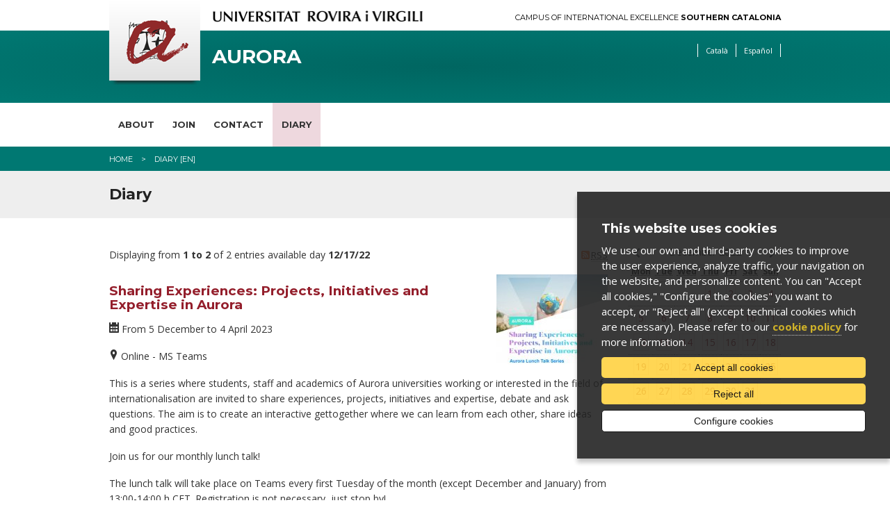

--- FILE ---
content_type: text/html; charset=UTF-8
request_url: https://www.aurora.urv.cat/en/diary/cat/0/day/17/month/12/year/2022
body_size: 7722
content:

<!DOCTYPE html>

<!-- paulirish.com/2008/conditional-stylesheets-vs-css-hacks-answer-neither/ -->
<!--[if IE 7]>         <html class="no-js lt-ie9 lt-ie8"> <![endif]-->
<!--[if IE 8]>    <html class="no-js lt-ie9" lang="en"> <![endif]-->
<!--[if gt IE 8]><!--> <html class="no-js" lang="en"> <!--<![endif]-->
	<head>


	<meta charset="utf-8" />

	
	<!-- Set the viewport width to device width for mobile -->
	<meta name="viewport" content="width=device-width" />

		<meta http-equiv="Content-Type" content="text/html; charset=utf-8" />




                <title>Diary | Aurora Universities Network</title>
        

		<meta name="description" content="" />

		<meta property="og:site_name" content="Aurora Universities Network"/>
		
    	<meta name="author" content="Univesitat Rovira i Virgili" />

					<link rel="shortcut icon" href="/media/comu/favicon.ico" type="image/x-icon" />
		

		<link rel="start" href="/" title="Aurora Universities Network" />


		<script type="text/javascript">/* <![CDATA[ */
			var urlBase = '';
		/* ]]> */</script>

		<!-- Included CSS Files (Compressed) -->
		<link rel="stylesheet" href="/media/css/foundation.min_1543568779.css">

		<link rel="stylesheet" href="/media/css/app_1761569688.css">

		<link rel="stylesheet" href="/media/css/modules_1761569719.css">

		<!--array(3) {
  [0]=>
  string(10) "aurora_urv"
  [1]=>
  string(6) "aurora"
  [2]=>
  string(3) "urv"
}
-->		<link rel="stylesheet" href="/media/css/aurora_1623950330.css"/>
		<link rel="stylesheet" href="/media/css/custom_1764162131.css" type="text/css"  />
		
		<link rel="stylesheet" href="/media/css/print_1543568781.css" type="text/css" media="print" />
		

		<!--[if gte IE 9]><style type="text/css">header, footer .wrapper {filter: none;}</style><![endif]-->


		<link rel="stylesheet" href="/media/css/webfonts/ss-standard_1543568795.css">
		<link rel="stylesheet" href="/media/css/webfonts/ss-social_1543568794.css">

		<!-- Google fonts -->
		<link href="//fonts.googleapis.com/css?family=Open+Sans:400italic,400,700|Montserrat:400,700" rel="stylesheet" type="text/css"/>

		<script src="/media/js/modernizr.foundation_1543568845.js"></script>
				
		<!-- Start Alexa Certify Javascript -->
<!-- script type="text/javascript">
_atrk_opts = { atrk_acct:"PrPDh1aoie000r", domain:"urv.cat",dynamic: true};
(function() { var as = document.createElement('script'); as.type = 'text/javascript'; as.async = true; as.src = "https://d31qbv1cthcecs.cloudfront.net/atrk.js"; var s = document.getElementsByTagName('script')[0];s.parentNode.insertBefore(as, s); })();
</script>
<noscript><img src="https://d5nxst8fruw4z.cloudfront.net/atrk.gif?account=PrPDh1aoie000r" style="display:none" height="1" width="1" alt="" /></noscript -->
<!-- End Alexa Certify Javascript -->  

		<link rel="stylesheet" href="/media/css/ihavecookies_1699969280.css">
	<meta property="og:title" content="DiaryAurora Universities Network" />
    <meta property="og:description" content="" />
    <meta property="og:type" content="website"/>
    <meta property="og:image" content="//media/comu/logo-urv-og.jpg" />
	<link rel="stylesheet" href="/media/js/colorbox/colorbox_1543568857.css">
	</head>

	<body id="noticies">

		        <div id="acc">
            <ul>
                <li><a href="#menu">Go to menu</a></li>
                <li><a href="#content_main" accesskey="S">Go to main contents</a></li>
                <li><a href="#content_sub">Go to secondary contents</a></li>
            </ul>
        </div>
        <!-- Top Bar per a mòbils -->
<div class="contain-to-grid show-for-small">
  <nav class="top-bar">
      <ul>
        <li class="name"><h1><a href="/en/"><img src="/media/comu/ico-home.png" width="24" height="33" alt="Aurora" /></a></h1></li>
        <li class="toggle-topbar"><a href="#">Menú</a></li>
      </ul>
      <section>
        <ul class="left">
    <li class="  item-1">
        <a href="/en/about/about/">About</a>
        <div class="wrapper subitem-1"><ul>
            <li>
                <a href="/en/about/about/">About Aurora</a>
            </li>
            <li>
                <a href="/en/about/what-we-do/">What we do</a>
            </li>
            <li>
                <a href="/en/about/how-we-do-it/">How we do it</a>
            </li>
        </ul>
</div>
    </li>
    <li class="  item-2">
        <a href="/en/join/aurora-for-academics/">Join</a>
        <div class="wrapper subitem-2"><ul>
            <li>
                <a href="/en/join/aurora-for-academics/">Aurora for Academics</a>
            </li>
            <li>
                <a href="/en/join/aurora-for-staff/">Aurora for Staff</a>
            </li>
            <li>
                <a href="/en/join/aurora-for-students/">Aurora for Students</a>
            </li>
        </ul>
</div>
    </li>
    <li class="  item-3">
        <a href="/en/contact/">Contact</a>
        <div class="wrapper subitem-3"><ul>
            <li>
                <a href="/en/contact/">Contact</a>
            </li>
        </ul>
</div>
    </li>
    <li class="active item-4">
        <a class="active" href="/en/diary/">Diary</a>
    </li>
</ul>
     </section>
  </nav>
</div>
<!-- /Top Bar per a mòbils -->
        
    <header>
        <div class="row">
            <div class="six columns">
                <a href="https://urv.cat" class="urv-titol"><img src="/media/comu/urv.png" width="302" height="31" alt="Universitat Rovira i Virgili" class="urv"/></a>
            </div>
            <div class="six columns">
                <a href="http://ceics.eu" class="ceics right">Campus of International Excellence <b>Southern Catalonia</b></a>
            </div>
        </div>
        <div class="header-wrapper">
            <div class="row">
                <div class="nine columns">
                    <img src="/media/comu/logo-urv-nou.png" width="131" height="122" alt="Logo URV" class="logo left"/>
                                        <a href="/en/" accesskey="1" class="logo-text">Aurora</a>
                                    </div>
                <div class="three columns">
                    <ul class="link-list right">
                            <li class="ca"><a href="/ca/agenda-en/cat/0/day/17/month/12/year/2022" title="Versió en català" hreflang="ca" xml:lang="ca" lang="ca">Català</a></li>
                        <li class="es"><a href="/es/agenda-es-en/cat/0/day/17/month/12/year/2022" title="Versión en español" hreflang="es" xml:lang="es" lang="es">Español</a></li>
                    </ul>
                </div>
            </div>
            <div class="row">
                <div class="twelve columns search-form"  id="search-form">

                    <form method="post" action="/en/cercador/" class="search">
                        <label for="keywords">
                        <input class="input-text" type="text" placeholder="Type the search"   name="keywords" id="keywords">
                        </label>
                        <input value="1" type="hidden"  name="accessibilitat">
                        <input value="Search" class="button" type="submit"  name="enviar">
                    </form>
                </div>
            </div>
        </div>
    </header>
    <!-- /header -->

    <nav id="nav-main" class="hide-for-small">
        <div class="row">
            <div class="twelve columns">
<ul class="nav-bar">
    <li class="  item-1">
        <a href="/en/about/about/">About</a>
        <div class="wrapper subitem-1"><ul>
            <li>
                <a href="/en/about/about/">About Aurora</a>
            </li>
            <li>
                <a href="/en/about/what-we-do/">What we do</a>
            </li>
            <li>
                <a href="/en/about/how-we-do-it/">How we do it</a>
            </li>
        </ul>
</div>
    </li>
    <li class="  item-2">
        <a href="/en/join/aurora-for-academics/">Join</a>
        <div class="wrapper subitem-2"><ul>
            <li>
                <a href="/en/join/aurora-for-academics/">Aurora for Academics</a>
            </li>
            <li>
                <a href="/en/join/aurora-for-staff/">Aurora for Staff</a>
            </li>
            <li>
                <a href="/en/join/aurora-for-students/">Aurora for Students</a>
            </li>
        </ul>
</div>
    </li>
    <li class="  item-3">
        <a href="/en/contact/">Contact</a>
        <div class="wrapper subitem-3"><ul>
            <li>
                <a href="/en/contact/">Contact</a>
            </li>
        </ul>
</div>
    </li>
    <li class="active item-4">
        <a class="active" href="/en/diary/">Diary</a>
    </li>
</ul>            </div>
        </div>
    </nav>
    <!-- /nav-main -->


		<div class="bc">
			<div class="row">
				<div class="twelve columns">
					<ul class="breadcrumbs"><li><span><a href="/en/" title="Home">Home</a></span></li><li><span>Diary [EN]</span></li></ul>
				</div>
			</div>
		</div>
		<!-- /bc -->

		<div class="title">
			<div class="row">
				<div class="twelve columns">
					<h1>Diary</h1>
				</div>
			</div>
		</div>
		<!-- /title -->

		<div id="main" class="row">
			<div class="nine columns">

					<div class="clearfix">

						<p class="rss">
							<a href="/en/diary/rss">
								<acronym title="Really Simple Sindication">RSS</acronym>
							</a>
						</p>
						<p class="showing">
							Displaying from <strong>1 to  2</strong> of  2 entries available							 day <strong>12/17/22</strong>						</p>

					</div>

					<ul class="listing">
						<li class="element clearfix">
							<p class="meta">


							</p>
							<a
								class="colorbox"
								href="/media/upload/domain_2494/cache/aurora_lunch_talk_series_166981524331_700.JPG"
								title=""
							>
								<img
									src="/media/upload/domain_2494/cache/aurora_lunch_talk_series_166981524331_160.JPG"
									alt=""
									class="right thumbnail"
								/>
							</a>
							<h2>
								<a href="/en/diary/65/sharing-experiences-projects-initiatives-and-expertise-in-aurora">
									Sharing Experiences: Projects, Initiatives and Expertise in Aurora								</a>
							</h2>

								<p class="data">
									<span class="ss-calendar"></span>  From <time datetime="2022-12-05">5 December</time> to <time datetime="2023-04-04">4 April 2023</time>
								</p>


								<p class="localitzacio"><span class="ss-location"></span> Online - MS Teams</p>
							<p>This is a series where students, staff and academics of Aurora universities working or interested in the field of internationalisation are invited to share experiences, projects, initiatives and expertise, debate and ask questions. The aim is to create an interactive gettogether where we can learn from each other, share ideas and good practices.</p>

<p>Join us for our monthly lunch talk!</p>

<p>The lunch talk will take place on Teams every first Tuesday of the month (except December and January) from 13:00-14:00 h CET. Registration is not necessary, just stop by!</p>						</li>
						<li class="element clearfix">
							<p class="meta">


							</p>
							<a
								class="colorbox"
								href="/media/upload/domain_2494/cache/aurora_student_schemes_22_23_165692904931_700.PNG"
								title=""
							>
								<img
									src="/media/upload/domain_2494/cache/aurora_student_schemes_22_23_165692904931_160.PNG"
									alt=""
									class="right thumbnail"
								/>
							</a>
							<h2>
								<a href="/en/diary/46/aurora-student-schemes">
									Aurora Student Schemes								</a>
							</h2>

								<p class="data">
									<span class="ss-calendar"></span>  From <time datetime="2022-07-01">1 July</time> to <time datetime="2023-07-31">31 July 2023</time>
								</p>


								<p class="localitzacio"><span class="ss-location"></span> Online</p>
							<p>We are pleased to announce that you can now apply for the Aurora Student Schemes for the upcoming Academic year 2022/2023. Become part of an international community of students by taking on one of the following two roles:</p>

<p><strong>Student Ambassador</strong></p>

<p>If you want to be a part of an international community of students, the role of Aurora Student Ambassador will be perfect for you.</p>

<p><strong>Student Champion</strong></p>

<p>This role is created specifically for students that want to go the extra mile. You will directly work on the <a href="https://aurora-universities.eu/education/">key Aurora topics</a>, in addition to the joint activities provided to Aurora Student Ambassadors.</p>

<p><strong>The application is ongoing and will remain open until the end of the Academic Year. You can join the program&nbsp;at any point until July 2023.</strong></p>						</li>
					</ul>





			</div>
			<div class="three columns">


				<div id="calendari" class="clearfix">

					<table
						summary="December del 2022"
						class="table table-condensed table-bordered"
					>
						<caption>
														<span class="previous">
								<a href="/en/diary/cat/0/page/1/month/11/year/2022">
									<!-- <i class="icon-chevron-left icon-white"></i> -->
									<img src="/media/img/previous.png" width="12" height="17" alt="Previous" />
								</a>
							</span>
																					<span class="next">
								<a href="/en/diary/cat/0/page/1/month/01/year/2023">
									<!--<i class="icon-chevron-right icon-white"></i> -->
									<img src="/media/img/next.png" width="12" height="17" alt="Next" />
								</a>
							</span>
														<span>
								December								2022							</span>
						</caption>
						<tr class="center">
							<th>
								<abbr title="Monday">
									Mon								</abbr>
							</th>
							<th>
								<abbr title="Tuesday">
									Tue								</abbr>
							</th>
							<th>
								<abbr title="Wednesday">
									Wed								</abbr>
							</th>
							<th>
								<abbr title="Thursday">
									Thu								</abbr>
							</th>
							<th>
								<abbr title="Friday">
									Fri								</abbr>
							</th>
							<th>
								<abbr title="Saturday">
									Sat								</abbr>
							</th>
							<th>
								<abbr title="Sunday">
									Sun								</abbr>
							</th>
						</tr>

						                        <tr class="center">
        <td class="notInMonth">&nbsp;</td>
        <td class="notInMonth">&nbsp;</td>
        <td class="notInMonth">&nbsp;</td>
        <td class="eventDay"><a href="/en/diary/cat/0/day/01/month/12/year/2022">1</a></td>        <td class="eventDay"><a href="/en/diary/cat/0/day/02/month/12/year/2022">2</a></td>        <td class="eventDay"><a href="/en/diary/cat/0/day/03/month/12/year/2022">3</a></td>        <td class="eventDay"><a href="/en/diary/cat/0/day/04/month/12/year/2022">4</a></td>        </tr>
      <tr class="center">
        <td class="eventDay"><a href="/en/diary/cat/0/day/05/month/12/year/2022">5</a></td>        <td class="eventDay"><a href="/en/diary/cat/0/day/06/month/12/year/2022">6</a></td>        <td class="eventDay"><a href="/en/diary/cat/0/day/07/month/12/year/2022">7</a></td>        <td class="eventDay"><a href="/en/diary/cat/0/day/08/month/12/year/2022">8</a></td>        <td class="eventDay"><a href="/en/diary/cat/0/day/09/month/12/year/2022">9</a></td>        <td class="eventDay"><a href="/en/diary/cat/0/day/10/month/12/year/2022">10</a></td>        <td class="eventDay"><a href="/en/diary/cat/0/day/11/month/12/year/2022">11</a></td>        </tr>
      <tr class="center">
        <td class="eventDay"><a href="/en/diary/cat/0/day/12/month/12/year/2022">12</a></td>        <td class="eventDay"><a href="/en/diary/cat/0/day/13/month/12/year/2022">13</a></td>        <td class="eventDay"><a href="/en/diary/cat/0/day/14/month/12/year/2022">14</a></td>        <td class="eventDay"><a href="/en/diary/cat/0/day/15/month/12/year/2022">15</a></td>        <td class="eventDay"><a href="/en/diary/cat/0/day/16/month/12/year/2022">16</a></td>        <td class="eventDay"><a href="/en/diary/cat/0/day/17/month/12/year/2022">17</a></td>        <td class="eventDay"><a href="/en/diary/cat/0/day/18/month/12/year/2022">18</a></td>        </tr>
      <tr class="center">
        <td class="eventDay"><a href="/en/diary/cat/0/day/19/month/12/year/2022">19</a></td>        <td class="eventDay"><a href="/en/diary/cat/0/day/20/month/12/year/2022">20</a></td>        <td class="eventDay"><a href="/en/diary/cat/0/day/21/month/12/year/2022">21</a></td>        <td class="eventDay"><a href="/en/diary/cat/0/day/22/month/12/year/2022">22</a></td>        <td class="eventDay"><a href="/en/diary/cat/0/day/23/month/12/year/2022">23</a></td>        <td class="eventDay"><a href="/en/diary/cat/0/day/24/month/12/year/2022">24</a></td>        <td class="eventDay"><a href="/en/diary/cat/0/day/25/month/12/year/2022">25</a></td>        </tr>
      <tr class="center">
        <td class="eventDay"><a href="/en/diary/cat/0/day/26/month/12/year/2022">26</a></td>        <td class="eventDay"><a href="/en/diary/cat/0/day/27/month/12/year/2022">27</a></td>        <td class="eventDay"><a href="/en/diary/cat/0/day/28/month/12/year/2022">28</a></td>        <td class="eventDay"><a href="/en/diary/cat/0/day/29/month/12/year/2022">29</a></td>        <td class="eventDay"><a href="/en/diary/cat/0/day/30/month/12/year/2022">30</a></td>        <td class="eventDay"><a href="/en/diary/cat/0/day/31/month/12/year/2022">31</a></td><td class="notInMonth">&nbsp;</td>
	</tr>
					</table>

				</div>



				
				
			</div>
		</div>
		<!-- /main -->





			<footer>
				<div class="wrapper">
			<div class="row">
									<div class="six columns">
						<h3>Contact</h3>

<h4>﻿Aurora Universities Network</h4>

<p><strong>URV&#39;s Aurora Office</strong><br />
<a href="https://www.urv.cat/en/about/structure/management-bodies/activity-support/international-center/">International Center (I-Center)</a><br />
Av. dels Països Catalans, 17-19. 43007 Tarragona<br />
<a   href="mailto:aurora(ELIMINAR)(ELIMINAR)@urv.cat" >aurora(ELIMINAR)@urv.cat</a><br />
Telephone: (+34) 977 29&nbsp; 79 82</p>

<p><a href="https://www.urv.cat/en/about/directory/how-to-get/44/centre-internacional-i-center">How to get there</a></p>
					</div>
									<div class="six columns">
						<p>Part of the Aurora European University Alliance is funded by the Erasmus+ Programme of the European Union. The content of this website represents the views of Aurora and is its sole responsibility. The European Commission and the Agency do not accept any responsibility for use that may be made of the information it contains.</p>

<p>This project has received funding from the&nbsp;European Union&#39;s Horizon 2020 research and innovation programme under grant agreement No 101035804</p>

<p>El proyecto &quot;Aurora Alliance&quot; cuenta con financiación concedida por el Ministerio de Universidades. El contenido de esta página web es responsabilidad exclusiva de la Universitat Rovira i Virgili. El Ministerio de Universidades no es responsable del uso que pueda hacerse de la información aquí difundida.</p>
					</div>
							</div>
		</div>
				<div class="row copy">
			<div class="twelve columns">
							<ul class="clearfix">
					<li>
						&copy; Universitat Rovira i Virgili · <a href="https://www.urv.cat/en/about/communications/website/legal/" rel="external">Legal notice</a> · <a href="https://www.urv.cat/en/about/communications/website/legal/cookies/" rel="external">Cookies policy</a> · <a href="https://www.urv.cat/en/about/communications/website/accessibility/" rel="external">Accessibility</a>
					</li>
				</ul>
			</div>
		</div>

	</footer>
	<!-- /footer -->


		
	<!-- Included JS Files (Compressed) -->
	<script src="/media/js/foundation.min_1543568844.js"></script>
	<script>
		$(document).ready(function() {
			if($('#nav-main ul.side-nav').length > 0) $('#nav-main ul.side-nav').addClass('nav-bar').removeClass('side-nav');
			$('#nav-main ul.nav-bar li').each(function(){
				if($(this).children('ul').length) $(this).addClass('has-flyout');
				if($(this).children('.wrapper').length) $(this).addClass('has-flyout');
				$(this).children('ul').addClass('flyout');
				$(this).find('ul:has(ul)').addClass('flyout-large');
				$(this).children('.wrapper').addClass('flyout');
				$(this).children('.wrapper ul ul').removeClass('flyout');
				//if($(this).index() > $('#nav-main ul.nav-bar li').not('#nav-main ul.nav-bar li li').length/2) $(this).children('ul').addClass('right');
			});
			if($('#nav-main ul.nav-bar li.perfils').length > 0) $('#nav-main>.row').append('<span class="pict"></span>');
			$('.top-bar ul.left li').each(function(){
				if($(this).children('.wrapper').length) $(this).addClass('has-items');
			});
		});
	</script>
	<!-- Initialize JS Plugins -->
	<script src="/media/js/app_1704898031.js"></script>

	<script src="/media/js/base_1693912968.js"></script>

	<script src="/media/js/slick_1648452873.js"></script>
	
	<script src="/media/js/modules_1648452872.js"></script>

	<!-- Orbit slider -->
	<script>
		$(window).load(function() {
			$("#slider").orbit({
				advanceSpeed: 9000,
				directionalNav: false
			});
		});
	</script>
	<!--[if IE 7]>
		<script>
			$(document).ready(function() {
				$(function() {
					var zIndexNumber = 1000;
					$('div').each(function() {
						$(this).css('zIndex', zIndexNumber);
						zIndexNumber -= 10;
					});
				});
			});
		</script>
	<![endif]-->
				<script>var idioma = 'en';</script>

		<!-- Google Tag Manager -->
		<script>
		window.dataLayer = window.dataLayer || [];
		function gtag() { window.dataLayer.push(arguments); }
		gtag('consent', 'default', {
		ad_storage: 'denied',
		analytics_storage: 'denied',
		wait_for_update: 500
		});
		function cookiesAnalytics() {
			//dataLayer.push({'event':'cookies_analytics'});
			gtag('consent', 'update', { analytics_storage: 'granted' });

			_atrk_opts = { atrk_acct:"PrPDh1aoie000r", domain:"urv.cat",dynamic: true};
			(function() { var as = document.createElement('script'); as.type = 'text/javascript'; as.async = true; as.src = "https://d31qbv1cthcecs.cloudfront.net/atrk.js"; var s = document.getElementsByTagName('script')[0];s.parentNode.insertBefore(as, s); })();
		}
		</script>
		<script async src="https://www.googletagmanager.com/gtag/js?id=G-TJMQH169KX"></script>
		<script>
		var gtagId = 'G-TJMQH169KX';
		window.dataLayer = window.dataLayer || [];
		function gtag(){dataLayer.push(arguments);}
		gtag('js', new Date());
		gtag('config', gtagId);
		</script>

		<script src="/media/js/ihavecookies_1699962033.js"></script>
			<script type="text/javascript" src="/media/js/jquery.colorbox-min_1543568844.js"></script>

		<script>
			$(document).ready(function(){
				$(".colorbox").colorbox({rel:'group1',current:''});
			});
		</script>

	</body>
</html>


--- FILE ---
content_type: text/css
request_url: https://www.aurora.urv.cat/media/css/app_1761569688.css
body_size: 15589
content:
/** {
  *behavior: url(/media/js/boxsizing.htc); }*/
@font-face {
    font-family: 'Montserrat';
    src: url('webfonts/montserrat-light-webfont.woff2') format('woff2'),
         url('webfonts/montserrat-light-webfont.woff') format('woff'),
         url('webfonts/montserrat-light-webfont.ttf') format('truetype');
    font-weight: 100;
    font-style: normal;
}
::-moz-selection { background: #EFD7DD; }
::selection { background: #EFD7DD; }
body {
  font-family: "Open Sans", Arial, Helvetica, sans-serif; }
a.logo-text:focus {
    background-color:transparent;
	}
hr {
  border-top-style: dotted;
  border-top-color: #777; }

.intro {
  font-weight: bold;
  font-size: 16px; }

.peufoto {
  font-size: 11px;
  padding-top: 15px;
  margin-top: -1.5em;
  background: url("img/peufoto.gif") no-repeat; }

.button {
  border: none;
  -webkit-box-shadow: 0 0 0;
  -moz-box-shadow: 0 0 0;
  box-shadow: 0 0 0;
  padding: 10px 20px 11px; }

header .urv {
  display: block;
  /*margin: 16px 0 13px 150px;*/
  margin: 8px 0 5px 149px; }
header .ceics {
  text-transform: uppercase;
  font-size: 11px;
  margin: 20px 0 0;
  font-weight: normal;
  font-family: "Montserrat", Arial, Helvetica, sans-serif; }
header .header-wrapper {
  background: #fff; }
header .logo {
  display: block;
  margin: -44px 17px 26px 0; }
header h1,header .logo-text {
  text-transform: uppercase;
  margin: 22px 0 20px;
  font-size: 28px;
  font-family: "Montserrat", Arial, Helvetica, sans-serif; }
  .logo-text {display: block;font-weight:bold;line-height: 1.1;}
  header a.logo-text{color:#222222}


header ul.link-list {
  margin: 19px 0 0; }
  header ul.link-list li {
    font-size: 11px;
    border-right: 1px solid #dddddd;
    margin-left: 11px;
    padding-right: 11px; }
    header ul.link-list li a {
      padding-top:1px;
     padding-bottom:1px;
       }
    header ul.link-list li a:hover {
      text-decoration: underline; }
    header ul.link-list li:first-child {
      padding-left: 11px;
      border-left: 1px solid #dddddd; }

#nav-main {
  border-top: 1px solid #666666; }
  #nav-main .row {
    position: relative; }
    #nav-main .row .pict {
      display: block;
      width: 40px;
      height: 43px;
      position: absolute;
      right: 5%;
      top: -18px;
      background: url("img/perfils.png") no-repeat; }
   #nav-main.fixed {
    background-color:#fff;border-bottom: 1px solid #F0F0F0;}

.lt-ie8 #nav-main .pict {
  display: none; }

ul.nav-bar {
  margin: 0;
  height: 63px;
  background: none;
  position: relative; }
  ul.nav-bar li {
    border: none;
    line-height: 63px;
    position: relative; }
    ul.nav-bar li a:first-child {
      font-size: 13px;
      text-transform: uppercase;
      font-family: "Montserrat", Arial, Helvetica, sans-serif;
      color: #333;
      font-weight: bold;
      padding: 0 1em; }
    ul.nav-bar li:hover {
      background: #EED8DE; }
    ul.nav-bar li.active a {
      background: #EED8DE; }
    ul.nav-bar li.has-flyout > a:first-child:after {
      border: none; }
    ul.nav-bar li.has-flyout > a:first-child {
      padding-right: 1em; }
    ul.nav-bar li:last-child {
      border-right: none;
      -webkit-box-shadow: 0 0 0;
      -moz-box-shadow: 0 0 0;
      box-shadow: 0 0 0; }
#nav-main .flyout,
#nav-main .flyout-large {
  top: 63px;
  left: 0;
  width: 250px;
  background: #eee;
  border: none;
  padding: 20px 15px;
  z-index: 5;
  -webkit-box-shadow: 0 0 0;
  -moz-box-shadow: 0 0 0;
  box-shadow: 0 0 0; }
  #nav-main .flyout{
  -webkit-box-shadow: 0 8px 6px -6px #ccc;
	   -moz-box-shadow: 0 8px 6px -6px #ccc;
	        box-shadow: 0 8px 6px -6px #ccc;
  }
  #nav-main .flyout li {
    display: block;
    border: none;
    line-height: 1.2;
    margin-bottom: 1em; }
    #nav-main .flyout li:hover {
      background: none; }
    #nav-main .flyout li:hover:after {
      border: none !important; }
    #nav-main .flyout li a, #nav-main ul.flyout-large li li a {
      text-transform: none;
      font-weight: normal;
      border: none;
      font-family: "Open Sans", Arial, Helvetica, sans-serif;
      font-size: 13px;
      font-weight: normal;
      background: url("img/kland-3.png") 0 0.5em no-repeat;
      padding-left: 14px !important;
      color: #a02539;
      display: inline;
      -webkit-box-shadow: 0 0 0;
      -moz-box-shadow: 0 0 0;
      box-shadow: 0 0 0; }
      #nav-main .flyout li a:hover {
        background-color: transparent !important;
        text-decoration: none;
		color:#4F131C;	}
      #nav-main .flyout li a:hover:after {
        border-top-color: transparent !important; }

#nav-main ul.flyout-large a {
  font-size: 13px;
  text-transform: uppercase;
  font-family: "Montserrat", Arial, Helvetica, sans-serif;
  color: #333;
  font-style: normal;
  font-weight: bold;
  line-height: 1.1;
  margin-bottom: 14px;
  text-rendering: optimizelegibility;
  display:block;
  background:none;
  padding:0!important;
}
#nav-main div.flyout ul {
    margin-left: 0; }

.flyout.right {
  left: auto !important;
  right: 0; }

.lt-ie9 #nav-main .row ul li a {
  font-weight: normal;
  padding-left: 0.8em;
  padding-right: 0.8em;
}

.lt-ie9 ul.nav-bar li:hover:after {
  display: none; }

#nav-main .row .perfils:hover:after {
  border-top-color: #b10304 !important; }
#nav-main .row .perfils a {
  color: #fff;
  background: #b10304; }
  #nav-main .row .perfils a:hover {
    color: #fff;
    background: #b10304; }
#nav-main .row .perfils .flyout a {
  background: url("img/kland-3.png") 0 0.5em no-repeat;
  color: #a02539; }

.bc {
  background: #a02539; }

ul.breadcrumbs {
  margin: 0;
  padding: 8px 0;
  background: none;
  border: none;
  font-family: "Montserrat", Arial, Helvetica, sans-serif;
  -webkit-border-radius: 0;
  -moz-border-radius: 0;
  -ms-border-radius: 0;
  -o-border-radius: 0;
  border-radius: 0; }
  ul.breadcrumbs li a{padding-left:0;}
  ul.breadcrumbs li {
    font-size: 12px; }
    ul.breadcrumbs li:before {
      color: #fff;
      content: ">"; }
    ul.breadcrumbs li a:link, ul.breadcrumbs li a:visited {
      color: #fff; }

  ul.breadcrumbs.praxi li {
    padding-left: 0 !important;
    padding-right: 12px !important;
    margin: 0 !important;
    background: none !important;
    font-family: "Open Sans", Arial, Helvetica, sans-serif;
    color: #000;
    font-size: 14px;
  }
    ul.breadcrumbs.praxi li:before {
      color: #000;
      content: ">"; }
    ul.breadcrumbs.praxi li:first-child:before {
      content: " ";
    }
  ul.breadcrumbs.praxi li span,
  ul.breadcrumbs.praxi li a:link {
    font-size: 14px;
    text-transform: none;
  }
  ul.breadcrumbs.praxi span, ul.breadcrumbs.praxi li.last span a {
    color: #941f2c !important;
  }

  ul.breadcrumbs.praxi li a:link,
  ul.breadcrumbs.praxi li a:visited  {
    color: #000;
  }

.title {
  background: #eee;
  margin-bottom: 42px; }
  .title h1,.title h2 {
    font-size: 22px;
    font-family: "Montserrat", Arial, Helvetica, sans-serif;
    padding: 8px 0; }

h2 {
  text-transform: uppercase;
  font-size: 17px;
  font-family: "Montserrat", Arial, Helvetica, sans-serif; }
	div > h2, div > h3{margin-top:3px;}
h3 {
  font-size: 16px;
  font-family: "Montserrat", Arial, Helvetica, sans-serif; }
h4 {
  font-size: 14px;
  font-family: "Montserrat", Arial, Helvetica, sans-serif; }
h5 {
  font-size: 12px;
  font-family: "Montserrat", Arial, Helvetica, sans-serif; }
blockquote {
  padding: 35px 0 0 0;
  background: url("img/quotes.gif") no-repeat;
  border: none;
  margin-bottom: 2em; }
  blockquote p {
    font-size: 22px;
    color: #333;
    line-height: 1.2; }

ul.basic {
  list-style: none; }
  ul.basic li {
    background: url("img/kland-1.png") 0 0.4em no-repeat;
    padding-left: 15px;
    margin-bottom: 1em; }
    ul.basic li ul {
      list-style: none;
      margin-left: 0; }
      ul.basic li ul li {
        background: url("img/kland-2.gif") 0 0.6em no-repeat;
        padding-left: 12px;
        font-size: 12px;
        margin: 1em 0; }

table {
  background: none;
  -webkit-border-radius: 0;
  -moz-border-radius: 0;
  -ms-border-radius: 0;
  -o-border-radius: 0;
  border-radius: 0;
  border: none;
  border-collapse: collapse;
  margin-bottom: 25px; }
  table tbody tr:nth-child(even) {
    background: none; }

tr {
  border-bottom: 1px dotted #777777; }

th {
  text-align: left;
  padding: 12px 10px; }

.table{
  overflow-x: auto;
}

#praxi table{
  width: 100%;
}
/*table tbody tr td {
  text-align: right; }
*/
ul.side-nav {
  background: #eee;
  margin-bottom: 25px;
  padding: 10px 17px; }
  ul.side-nav li {
    text-transform: uppercase;
    font-size: 12px;
    border-bottom: 1px dotted #999999;
    margin: 0;
    padding: 8px 0; }
    ul.side-nav li:first-child {
      padding-top: 0; }
    ul.side-nav li:last-child {
      border: none;
      padding-bottom: 0; }

.panel {
  background: #eee;
  border: none;
  padding: 15px 20px; }

.panel.callout {
  background: #e3eff3; }
  .panel.callout h3 {
    text-transform: none;
    color: #00698c;
    padding-bottom: 1em;
    margin-bottom: 1em;
    border-bottom: 1px dotted #444444; }
  .panel.callout li {
    list-style: none;
    font-size: 13px;
    margin-bottom: 1em; }
    .panel.callout li:last-child {
      margin-bottom: 0; }
  .panel.callout a {
    color: #00698c; }
    .panel.callout a:hover {
      text-decoration: underline; }

.panel.callout-2 {
  background: #fdfdfd; }

.rel h3 {
  text-transform: normal;
  border-bottom: 1px dotted #444444;
  padding-bottom: 1em;
  margin-bottom: 1em; }
.rel ul {
  list-style: none; }
  .rel ul li {
    background: url("img/kland-1.png") 0 0.5em no-repeat;
    padding-left: 14px;
    font-size: 12px;
    margin-bottom: 1em; }
    .rel ul li a {
      display: block;
      font-size: 14px;
      font-weight: bold; }

#orbit-slider {
  background: #20140A;
  max-height:290px;overflow:hidden; }
  #orbit-slider img{/*max-height:290px;*/}

.orbit {
  margin-bottom: 0; }

.orbit-wrapper .timer {
  display: none; }

.orbit-wrapper .orbit-caption {
  	text-align: left;
  	z-index: 3;
 	left:0;
    width: 100%;
	bottom:0;
	background-color: rgba(0, 0, 0, 0.6);
  }
  .lt-ie9 .orbit-wrapper .orbit-caption{background-color: transparent;}
  .orbit-wrapper .orbit-caption div{margin:0 auto;width:40em;padding: 16px 14px 0;}

.lt-ie9 .orbit-wrapper .orbit-caption {
  filter: none; }

.orbit-caption h2 {
  margin: 0 0 0.5em;
  font-family: "Montserrat", Arial, Helvetica, sans-serif;
  font-size: 32px;
  font-weight: bold;
  color: #fff;
  line-height: 1;
  text-transform: uppercase; }

.orbit-caption p {
  font-family: "Montserrat", Arial, Helvetica, sans-serif;
  font-size: 16px;
  font-weight: bold;
  color: #fff;
  line-height: 1.2; }

#slider {
  background: #20140a url("../js/orbit/loading.gif") center center no-repeat;
  height: 290px;
  margin: 0; }

#slider img {
  display: none; }

#slider.orbit {
  background: none;max-height: 290px; }

#slider.orbit img {
  display: block; }

p.intro-home {
  font-size: 18px;
  text-align: center;
  margin: 0;
  padding: 35px 0; }

h2.news {
  text-transform: uppercase;
  color: #333;
  font-size: 18px;
  font-family: "Montserrat", Arial, Helvetica, sans-serif; }

ul.news {
  list-style: none; }
  ul.news li {
    border-bottom: 1px solid #dddddd;
    padding-bottom: 1.5em;
    margin-bottom: 1.5em; }
    ul.news li .date {
      font-size: 12px;
      font-weight: bold;
      color: #a02539;
      font-family: "Montserrat", Arial, Helvetica, sans-serif;
      margin-bottom: .5em; }
    ul.news li h3 {
      font-size: 22px;
      font-weight: normal;
      font-family: "Open Sans", Arial, Helvetica, sans-serif;
      text-transform: none;
      margin: 0; }
      ul.news li h3 a {
        color: #333; }
        ul.news li h3 a:hover {
          text-decoration: underline; }
    ul.news li:last-child {
      border: none; }
    ul.news li img {display:none;}

ul.agenda li {
  padding-bottom: 0;
  border: none; }
  ul.agenda li .date span {
    display: block;
    font-size: 32px;
    font-family: "Open Sans", Arial, Helvetica, sans-serif;
    line-height: 1; }
  ul.agenda li h3 {
    font-size: 18px; }
  #main .agenda-destacat{border:solid 1px #EED8DE; background-color:#F8EFF1;}
  .eventDay a{border:solid 1px #EED8DE;padding:2px;}

ul.videos {
  list-style: none; margin-bottom:0;}
  ul.videos li {
    border-bottom: 1px solid #dddddd;
    padding-bottom: 0em;
    margin-bottom: 1em; }
    ul.videos li img {width:100px;height:75px;float:left;margin-bottom:1em;}
    ul.videos li h3 {
      font-size: 1em;
      font-weight: normal;
      font-family: "Open Sans", Arial, Helvetica, sans-serif;
      text-transform: none;
      margin: 0; }
     ul.videos li h3,
     ul.videos li p {margin-left:110px;}
    ul.videos li:last-child {
      border: none; }

#home div.seven #video2{display:none;}
#home div.seven ul.videos{width:100%;}
#home div.seven ul.videos li{width:42%;float:left;margin-right:2em;border:none;min-width:140px;}
#home div.seven ul.videos li img{display:block;width:300px;height:auto;margin-bottom:1em;}
#home div.seven ul.videos li h3{margin:0  0 .5em;font-size:1.285em;}
#home div.seven ul.videos li p{margin:0  0 .5em;}
#home .button{margin-bottom:35px;}
.highlights {
  background: #eee;
  padding: 50px 0 0; }
  /*
  .highlights a:hover * {
    opacity: .8; }
  .highlights a .hl {
    padding-top: 135px;
    background: no-repeat;
    background-position: 15px 0; }
    .highlights a .hl h3 {
      font-size: 20px; }
    .highlights a .hl p {
      font-size: 12px;
      color: #333;
      margin-bottom: 4em; }
  .highlights a .masters {
    background-image: url("img/pict-masters.jpg"); }
  .highlights a .cal {
    background-image: url("img/pict-cal.jpg"); }
  .highlights a .hor {
    background-image: url("img/pict-hor.jpg"); }*/

.social {
  padding: 2em 0 1.5em; }
  .social ul.inline-list {
    text-align: center;
    margin: 0; }
    .social ul.inline-list li {
      float: none;
      margin: 0 10px;
      display: inline-block; }


  #main .placa ul {
    list-style: none;
    margin-left: 0;
  }
    #main .placa ul li {
      background: none;
      padding-left:0;
      vertical-align: middle;
    }


.lt-ie9 footer ul.inline-list li {
  width: 46px; }

.lt-ie8 footer ul.inline-list li {
  display: inline; }

footer .wrapper {
  background: #A02539;
  /* Old browsers */

  background: -moz-radial-gradient(center, ellipse cover, #1e5799 0%, #a1253a 0%, #5f0f11 100%);
  /* FF3.6+ */
  background: -webkit-gradient(radial, center center, 0px, center center, 100%, color-stop(0%, #1e5799), color-stop(0%, #a1253a), color-stop(100%, #5f0f11));
  /* Chrome,Safari4+ */
  background: -webkit-radial-gradient(center, ellipse cover, #1e5799 0%, #a1253a 0%, #5f0f11 100%);
  /* Chrome10+,Safari5.1+ */
  background: -o-radial-gradient(center, ellipse cover, #1e5799 0%, #a1253a 0%, #5f0f11 100%);
  /* Opera 12+ */
  background: -ms-radial-gradient(center, ellipse cover, #1e5799 0%, #a1253a 0%, #5f0f11 100%);
  /* IE10+ */
  background: radial-gradient(ellipse at center, #1e5799 0%, #a1253a 0%, #5f0f11 100%);
  /* W3C */
  /*filter: progid:DXImageTransform.Microsoft.gradient(startColorstr='#A1253A', endColorstr='#5f0f11',GradientType=0 );*/
  /* IE6-8 fallback on horizontal gradient */
  color: #fff;
  padding: 2em 0;
  display:block;
  }


footer p,
footer li {
  font-size: 12px; }

footer h3 {
  font-size: 13px;
  color: #fff; }

footer a {
  color: #fff; }
  footer a:hover {
    color: #fff;
    text-decoration: underline; }

.copy {
  padding: 1em 0;
  text-align: center; }
  .copy p {
    font-size: 12px;
    margin: 0; }
    .copy p a {
      color: #333; }

/*Arregla nav-bar IE8*/
.lt-ie9 ul.nav-bar li {position: static;}
.lt-ie9 #nav-main .flyout,
.lt-ie9 #nav-main .wrapper {
  position: absolute;
  width: 966px;
  left: 0;
  padding: 30px 15px 15px; }
.lt-ie9 #nav-main .flyout li {
  width: 24%;
  float: left;
  margin-right: 1%;
}
.lt-ie9 #nav-main .wrapper ul.flyout-large {
  width: auto;
  overflow: auto;
  zoom: 1;
  background-image: url('img/borders-flyout.gif');
  background-position: 50% 0;
  background-repeat: repeat-y;
  padding: 0;
}
  .lt-ie9 #nav-main .wrapper ul.flyout-large ul {display: block !important;}
    .lt-ie9 #nav-main .wrapper ul.flyout-large li {
      width: 25%;
      padding: 0 15px;
      margin: 0;
      float: left;
    }
      .lt-ie9 #nav-main .wrapper ul.flyout-large li ul li {
        width: auto;
        padding: 0;
        float: none;
        margin-bottom: .5em;
      }
        .lt-ie9 #nav-main .wrapper ul.flyout-large li ul li a {
          padding: 0 !important;
          background: none;
        }

@media only screen and (min-width: 1000px) {

  ul.nav-bar li {
    position: static; }

  /*flyout*/
  #nav-main .flyout,
  #nav-main .wrapper {
    position: absolute;
    width: 100%;
    padding: 30px 15px 15px; }
  #nav-main .flyout li {
    width: 24%;
    float: left;
    margin-right: 1%;
  }

  /*flyout-large*/
  #nav-main .wrapper ul.flyout-large {
    width: auto;
    overflow: auto;
    zoom: 1;
    background-image: url('img/borders-flyout.gif');
    background-position: 50% 0;
    background-repeat: repeat-y;
    padding: 0;
  }
    #nav-main .wrapper ul.flyout-large ul {
      display: block !important;
    }
      #nav-main .wrapper ul.flyout-large li {
        width: 25%;
        padding: 0 15px;
        margin: 0;
        float: left;
      }
          #nav-main .wrapper ul.flyout-large li ul li {
            width: auto;
            padding: 0;
            float: none;
            margin-bottom: .5em;
          }
          	#nav-main .wrapper ul.flyout-large li ul li.last {padding-bottom:10px;}
            #nav-main .wrapper ul.flyout-large li ul li a {
              padding: 0 !important;
			  padding-left: 15px !important;
              background: none;
			  background: url("img/kland-3.png") no-repeat scroll 0 0.5em rgba(0, 0, 0, 0);
            }
  /*fletxes*/
  ul.nav-bar li.has-flyout a:hover:after {
      height: 0;
      width: 0;
      border: transparent solid 10px !important;
      border-top-color: #eed8de !important;
      top: 63px;
      left:50%;
      margin-left: -10px;
      content: "";
      z-index: 10; }
    ul.nav-bar li.has-flyout a.hovered:after {
      height: 0;
      width: 0;
      border: transparent solid 10px !important;
      border-top-color: #eed8de !important;
      top: 63px;
      left:50%;
      margin-left: -10px;
      content: "";
      z-index: 10; }
   	}
	ul.nav-bar li.has-flyout li a:hover:after {border:none!important;}
	ul.nav-bar li.has-flyout li a.hovered:after {border:none!important;}



}

@media only screen and (max-width: 1000px) {

  #nav-main .row ul li a {
    font-size: 12px;
    padding-left: .5em;
    padding-right: .5em; }

  #nav-main .pict {
    display: none !important; }
  #nav-main .flyout-large .columns {
    width: auto;
    float: none;
  }
  #nav-main .flyout-large {
    padding: 0;
    width: auto;
  }
    #nav-main .flyout-large li {
      padding: 0;
    }
}

@media only screen and (max-width: 900px) {
  #nav-main .row ul li a {
    font-size: 11px; }
    #nav-main .row ul li h2 {
    font-size: 11px; }
  }
/*@media only screen and (max-width: 800px) {
  .orbit-wrapper .orbit-caption {
    display: none !important; } }*/
@media only screen and (max-width: 767px) {
  #nav-main {
    border-top-color: #ddd; }

  ul.nav-bar {
    height: auto !important;
    margin-bottom: 1em; }

  ul.nav-bar > li,
  ul.nav-bar > li:hover {
    line-height: 3; }

  ul.nav-bar > li:hover:after {
    border: none !important; }

  #nav-main .flyout {
    top: 0;
    padding: 15px 15px 5px; }
    #nav-main .flyout li a {
      display: block;
      background-position: 0 0.2em !important; }
    #nav-main ul.flyout-large li li a {
      background-position: 0 50% !important;
      font-size: 11px;
    }

  header img.urv,
  header h2,
  header img.logo,
  header h1,
  header ul.link-list {
    margin: 0 0 20px 0; }

  header img.urv {
    margin-top: 16px; }

  header ul.link-list li:first-child {
    border-left: none;
    margin-left: 0;
    padding-left: 0; }

}

/*afegit per a houdini*/
/* =accessibility */
#acc,
.assistive-text {
	position: absolute;
	top: -9999em;
}

/* For modern browsers */
.clearfix:before,.clearfix:after {
	content: "";
	display: table;
}

.clearfix:after {
	clear: both;
}
/* For IE 6/7 (trigger hasLayout) */
.clearfix {
	zoom: 1;
}

ul.breadcrumbs li { color: #fff; }
/*Text + imatge*/
div.txtImgEsq,
div.txtImgDr {margin-top:.5em;}

	div.txtImgEsq img {
		float: left;
		margin: .25em 20px 1em 0;
    max-width: 45%;
	}
		p.txtImgEsqCont {
			margin-left: 320px;
		}
	div.txtImgDr img {
		float: right;
    max-width: 45%;
		margin: .25em 0 1em 20px;
	}
		p.txtImgDrCont {
			margin-right: 320px;
		}

    div.txtImgEsq ul{
      float: left;
      max-width: 50%;
    }
    div.txtImgDr ul{
      float: left;
      max-width: 50%;
    }
p.primer {background: url("img/kland-1.png") 0 .4em no-repeat;text-indent:15px;}
p.linia {border-bottom: 1px dotted #999999;margin-bottom:1.5em;padding-bottom:1em;}
i.icon-chevron-up {display:inline-block;width:12px;height:9px;background: url("img/kland-top.png") 0 0 no-repeat;}
p.back {text-align:right;font-size:12px;}
	p.back a {background: url("img/kland-back.png") 0 .3em no-repeat;padding-left:12px;}
p.top {text-align:right;border-top: 1px dotted #999999;font-size:12px;}
p.peufoto {margin-top:-1em;}
.listing img.thumbnail{margin-left:1.25em;}
#noticies .meta{font-size:.8em;margin-bottom:0;}
#noticia .meta{font-size:.95em;margin-bottom:.5em;}
#noticies #main h2{font-size:1.35em;text-transform: none;}
#noticia div.thumbnail{margin-bottom:2em;}
#noticia #main h1{font-size:2em;margin-top:0;}
#noticia .title h2{margin-top:14px;text-transform:none;}
#noticia .back{padding-top: 25px;}
.thumbnail p.peufoto,
.reveal-modal p.peufoto {margin-top:.5em;}

a.ceics {color:#000;}

#main ul {
  list-style: none; }
 #main ul li {
    background: url("img/kland-1.png") 0 0.4em no-repeat;
    padding-left: 15px;
    margin-bottom: 1em; }
    #main ul li.caixaTitol {font-weight:bold;}
    #main ul li ul {
      list-style: none;
      margin-left: 0; }
      #main ul li ul li  {
        background: url("img/kland-2.gif") 0 0.6em no-repeat;
        padding-left: 12px;
        font-size: 12px;
        margin: 1em 0; }

#main ul.llista_caixa {
  list-style: none;
  background: #eee;
  margin-bottom: 25px;
  padding: 10px 17px; }
  #main ul.llista_caixa li {
  	background:0;
    text-transform: uppercase;
    font-size: 12px;
    border-bottom: 1px dotted #999999;
    margin: 0;
    padding: 8px 0; }
    #main ul.llista_caixa li.caixaTitol {border-bottom:1px solid #999;}
    #main ul.llista_caixa li:first-child {
      padding-top: 0; }
    #main ul.llista_caixa li:last-child {
      border: none;
      padding-bottom: 0; }

#main ul.llista_fons {
  list-style: none;
  margin-bottom: 25px;
  padding: 0; }
  #main ul.llista_fons li {
  	background:0;
    background: #eee;
    margin: .25em 0;
    padding: 8px 10px; }
    ul.llista_fons li.caixaTitol {background:#ccc}

#main ul.llista_separadors {
  list-style: none;
  margin-bottom: 25px;
  padding: 0; }
  #main ul.llista_separadors li {
  	background:0;
    border-bottom: 1px dotted #999999;
    margin: 0;
    padding: 8px 0; }
    #main ul.llista_separadors li.caixaTitol {border-bottom:1px solid #999;}

#main ul.duesCol {}
  #main ul.duesCol li {
		float: left;
		width: 45%;
		margin-right: 3%;}
	#main ul.duesCol li.nomargin {margin-right:0;}

#main ul.pagination {
  margin-top: 50px;
}
#main ul.pagination li {background:none;padding-left:0 !important;;margin-left: 0 !important;}
	#main ul.pagination li a {padding: 1px 5px !important;}
  #main ul.pagination li.firstfirst a:before { content: "<<"; }
	#main ul.pagination li.prev a:before { content: "<"; }
	#main ul.pagination li.next a:after { content: ">"; }
	#main ul.pagination li.lastlast a:after { content: ">>"; }
@media only screen and (max-width: 767px) {
  #main div.pagination {
    margin-bottom: 70px;
  }
  #main ul.pagination {
    /*margin: 40px 0;*/
  }
}

#calendari table {width:100%;}
#calendari table th,
#calendari table td {padding:8px 0; text-align:center;}

#calendari span.previous {float:left;margin-left: 7px;}
#calendari span.next {float:right;margin-right: 7px;}

#main table ul li {background:0;padding-left:0;}


#main .caixeta,
.panel {
  background: #eee;
  border: none;
  padding: 15px 20px; }

#main .caixeta,
.panel.callout {
  background: #e3eff3; }

#main .caixeta {padding: 5px 20px;}

  #main .caixeta h3,
  #main .panel.callout h3,
  #main .panel.callout li.caixaTitol {
    text-transform: none;
    color: #00698c;
    padding-bottom: 1em;
    margin-bottom: 1em;
    border-bottom: 1px dotted #444444;
    font-size: 16px;
  	font-family: "Montserrat", Arial, Helvetica, sans-serif;
   }
  #main .caixeta li,
  #main .panel.callout li {
  	background:0;
    list-style: none;
    font-size: 13px;
    margin-bottom: 1em;
    padding-left:0;
    color:#333; }
    #main .caixeta li:last-child,
    #main .panel.callout li:last-child {
      margin-bottom: 0; }
  #main .caixeta a,
  #main .panel.callout a {
    color: #00698c; }
    #main .caixeta a:hover,
    #main .panel.callout a:hover {
      text-decoration: underline; }
  #main .verd {color: green;}
  #main .vermell {color: red;}
  #main .tabulat {margin-left: 40px;}

.panel.callout-2 {
  background: #eeeeee; }

 #filter-label {display:none;}

.orbit-caption a {
  color: #fff;}

.intro-home p {
  font-size: 18px;
  text-align: center;
  margin: 0;
  padding: 35px 0; }


footer p,
footer li {
  font-size: 12px; }

footer h3 {
  font-size: 13px;
  color: #fff; }
footer h4 {
  color: #fff; }

footer a {
  color: #fff; }
  footer a:hover {
    color: #fff;
    text-decoration: underline; }

footer ul {
	margin-left: 17px;
	list-style-type: circle;
}

.copy {
  padding: 1em 0;
  text-align: center; }
  .copy p,
  .copy li {
    font-size: 12px;
    margin: 0; }
    .copy p a,
    .copy li a {
      color: #333;text-decoration:underline; }
  .copy ul {list-style: none; display: inline;  margin-left: 0; float: none;}
  	.copy li { display: inline; margin-left: 0; float: none;}
    .copy li.opcio:before { content: "·"; }



	/*ul.nav-bar li a:first-child { padding: 0 1.15em; }*/
      #main ul.side-nav li { background: none; padding-left:0; margin:0;}

/*editores*/
p.rss {float:right;}
	p.rss a {padding-left:14px;background: url("img/ico_rss.png") 0 50% no-repeat;}
p.showing {float:left;}
#tagcloud {margin-bottom:1em;}

#main ul.listing {list-style: none;}
	#main ul.listing li {padding-left:0;background:none;border-bottom: 1px dotted #999999;margin-bottom:1.5em;padding-bottom:1em;}
    #main ul.listing.float {display: table;}
    #main ul.listing.float li {
        float: left;
        border:0;
        padding-bottom: 0;
    }
    #main ul.logos-goals {list-style: none;}
        #main ul.logos-goals li {margin-left:0; padding-left:0;background: none;}
#preguntes .back {
  padding-top: 24px;
}
#preguntes ul.listing li {
  padding: 0;
  padding-bottom: 16px;
  margin-bottom: 35px;
  background: url(img/punta_bocadillo.png) 50% 100% no-repeat;
  border: none;
}

#preguntes ul.listing li h2 {
  margin: 0;
  padding: 14px 0 14px 55px;
  background: url('img/icon-pregunta.png') 15px 50% no-repeat;
  font-family: "Montserrat", Arial, Helvetica, sans-serif;
  font-weight: 100;
  font-size: 20px;
  border-top: 3px solid #eee;
  border-right: 3px solid #eee;
  border-left: 3px solid #eee;
  text-transform: none;
}
#preguntes ul.listing li .content {
  margin: 0;
  padding: 15px 25px;
  background: #eee;
}
#preguntes ul.listing li .content ul {
  margin-bottom: 20px;
  list-style: none;
}
 #preguntes ul.listing li .content ul li {
    margin: 0;
    padding-bottom: 0;
    background: url("img/kland-1.png") 1px 7px no-repeat;
    font-size: 14px;
    padding-left: 15px;
    margin-bottom: 1em; }
    #preguntes ul.listing li .content ul li.caixaTitol {font-weight:bold;}
    #preguntes ul.listing li .content ul li ul {
      list-style: none;
      margin-left: 0; }
      #preguntes ul.listing li .content ul li ul li  {
        background: url("img/kland-2.gif") 0 0.6em no-repeat;
        padding-left: 12px;
        font-size: 14px;
        margin: 1em 0; }

.banner-urvgoals {
    padding: 35px;
    background-size: cover;
    background-repeat: no-repeat;
    margin: 25px 0;
    font-size: 1.5em;
    color: white;
}
    .banner-urvgoals a {
        color: white;
        font-weight: bold;
    }
    .banner-urvgoals .sub {
        font-size: 16px;
    }
/*flexi*/
.flexslider {margin:0 17%;}
.flexslider li {padding:0 50px;width:310px !important;}
.flexslider li a:hover * {
    opacity: .8; }

    .flexslider li h3 {
      font-size: 20px;
      margin-bottom:1em;}
    .flexslider li p {
      font-size: 12px;
      color: #333;
      margin-bottom: 4em; }

      .flexslider .slides li img {width:65%;
      -webkit-border-radius: 50%;
-moz-border-radius: 50%;
border-radius: 50%;
}

.flex-control-nav {display:none;}
.flexslider .slides > li {width:310px;display:block;}


/* notícies */

/*
#frontpageNews h2 {font-weight: normal;font-size: 14px;font-weight: bold;}
		#frontpageNews .left,
		#frontpageNews .right  {position: relative;margin-top: 15px;}

		#frontpageNews .left .titol,
		#frontpageNews .right .titol {background: none;}
		#frontpageNews .left .titol span {
			position: absolute;
			top: -13px;
			left:10px;
			width: 39px;
			height: 44px;
			background: url(img/ico_noticies.png) no-repeat;

		}


		#frontpageNews div.left h2 {padding: 0 0 0 60px;width: 300px;float: left;}
		#frontpageNews div.right h2 {padding: 0 0 0 60px; width: 50px;float: left;}

		#frontpageNews .left .opcions {width: 216px;float:right;margin-right:15px;}
			#frontpageNews .left .opcions p {margin:10px 0 0 0;font-size: 11px;}
			#frontpageNews .left .opcions .activa {float: left;}
			#frontpageNews .rss {float: right;background: url(img/rss.gif) 0 50% no-repeat;padding-left: 20px;}
				#frontpageNews .opcions a,
				#frontpageNews div.right .rss a {border:0;color: #811e38;}

				#frontpageNews div.right .rss {font-size: 11px;margin-right: 10px;margin-top:12px;}


			#frontpageNews .right .titol span {
				position: absolute;
				top: -13px;
				left:10px;
				width: 37px;
				height: 44px;
				background: url(img/ico_agenda.png) no-repeat;
			}
*/


/*accordion*/
ul.accordion {
  border: none;
}
ul.accordion > li {
  padding: 10px;
  background: #eee !important;
  border: 1px solid #ccc;
  border-radius: 8px;
}
ul.accordion > li > div.title {
  padding: 0;
  background: none;
  border: 0;
}
ul.accordion > li > div.title:after {
  content: none;
}
ul.accordion > li > div.titlenoptions h2 {
  margin: 0;
  padding: 8px 0;
  color: #A12237;
  font-size: 18px;
  font-weight: normal;
  text-transform: none;
}
ul.accordion > li > div.title h2 {
  color: #A12237;
  background: url('img/caixa-desplegar.png') 97% 40% no-repeat;
  font-size: 18px;
  font-weight: normal;
  text-transform: none;
}
ul.accordion > li .content {
  padding: 0;
  padding-top: 5px;
  border: 0;
}
ul.accordion > li.active {
  border: 1px solid #ccc;
}
ul.accordion > li.active .title {
  padding: 0;
  background: none;
}
ul.accordion > li.active .title:after {
  content: none;
}
ul.accordion > li.active .title h2 {
  background: url('img/caixa-tancar.png') 97% 50% no-repeat;
}
ul.accordion > li.active .content {
  border: 0;
  background: none;
}
ul.accordion > li.active .content ul li {
  margin: 5px 0 !important;
  background: url("img/kland-1.png") 0 50% no-repeat !important;
  font-size: 15px !important;
}
ul.accordion > li.active .content ul li a {
  color: #000;
}

ul.newstabs {list-style: none;position: relative;margin: 0 0 1em 0;padding: 0;width: 100%;border: 1px solid #eeeeee;height: 400px;}
div.seven ul.newstabs {height:280px}
	ul.newstabs li {padding:0;margin:0;float: left;border-bottom: 1px solid #eeeeee;height: 25%;font-size: 1em;width:100%;cursor:pointer;}
		ul.newstabs li.first {}
		ul.newstabs li.last { border-bottom:0;}
		ul.newstabs li:hover, ul.newstabs li.active { background: #eeeeee;}

		ul.newstabs li h3 {text-transform:none;margin: .5em .5em .2em .5em;font-size: 1em;font-weight: normal;line-height: 1.2em;width: 32%;}
		div.seven ul.newstabs li h3 {font-size: .875em;}
			ul.newstabs li h3 a, ul.newstabs li h3 a:active, ul.newstabs li h3 a:visited { border: 0; background: none; color: #000;  }
				ul.newstabs li h3 a:hover { color: #000; text-decoration: none; }

		ul.newstabs li div.image {overflow: hidden;position: absolute;top: -9999em;right: 0;width: 65%;height: 100%;text-align: center;}
			ul.newstabs li div.image img {
				position: relative;display: inline-block;vertical-align: middle;border: 20px solid #eeeeee;
				width:100%;cursor:default;
			}

		ul.newstabs li:hover div.image,
		ul.newstabs li.active div.image {top: 0;height:100%;background:#eeeeee;}

/*box*/
.box {
  margin-bottom: 20px;
}

/*praxi*/
.praxi-search {
  margin-bottom: 20px;
  /* Canvis praxi 2024 */
  padding: 10px;
  background-color: transparent;
  border-bottom: 0;
  padding-bottom: 0;
  margin-bottom: 0;
  &.avancada{
    margin-bottom: 1em;
  }
  form {
    margin: 0;
  }
  label {
    margin: 10px 0 0 10px;
    display: inline-block;
    font-size: 12px;
    &.cerca{
      margin: 0;
      padding: 5px 20px 5px 0;
      font-family: "Montserrat", Arial, Helvetica, sans-serif;
      font-size: 14px;
      color: #000;
      background: none;
    }
  }
  input, select{
    background: #FFF;
    border-radius: 0;
    border: 1px solid #ccc;
    margin: 0 0 12px 0;
    padding: 6px;
    width: 100%;
    height: 32px;
  }
  input[type="search"] {
    display: inline-block;
    margin: 0;
    /* Canvis praxi 2024 */
    margin-right: 10px;
    -webkit-appearance: default-button;
    width: 95%;
    height: 39px;
  }
  button.enviar{
    background-color: #a02539;
    color: #FFF;
    padding: 1em;
    text-transform: uppercase;
    border: 0;
  }
}

#praxi ul.breadcrumbs li span{
  display: inline-block;
  p{
    margin-bottom: 0;
  }
}
#praxi .boxAbecedari{
  background-color: #eee;
  text-align: center;
  font-size: 3em;
  margin: 0.3em;
  padding:0.3em 0;
  &:last-child{
    float: left;
  }
}

#praxi .boxAbecedari a{
}
.praxi-search .avancada{
  /* Canvis praxi 2024 */
  margin: 0 0 2em;
  font-weight: bold;
}

.praxi-search input[type="submit"] {
  position: absolute;
  cursor: pointer;
  width: 23px;
  height: 39px;
  border: 0;
  background: url('img/praxi_search.png') 50% 50% no-repeat;
  text-indent: -9999px;
}

.box.help a {
  display: block;
  padding: 15px 0 15px 40px;
  background: #eee url('img/icon-ajuda.png') 10px 50% no-repeat;
  font-size: 15px;
  font-weight: 600;
  color: #000;
}
/* Canvis praxi 2024 */
#praxi .box.help a{
  background-color: transparent;
  color: #A22337;
}

.credits {
  display: inline-block;
  margin-bottom: 20px;
  color: #666;
  font-size: 12px;
  text-decoration: underline;
}

#praxi h2 {
  font-family: "Montserrat", Arial, Helvetica, sans-serif;
  font-size: 36px;
  font-weight: 100;
  text-transform: none;
}
#praxi.view h2 {
  margin-bottom: 25px;
  padding-bottom: 35px;
  font-size: 30px;
  border-bottom: 1px solid #ddd;
}
#praxi .showing {
  float: none;
  padding: 15px 0;
  font-size: 13px;
  border-top: 1px solid #ddd;
  border-bottom: 1px solid #ddd;
}

#praxi ul.listing li {
  padding: 0;
  margin-bottom: 10px;
  /* Canvis praxi 2024 */
  background-color: transparent !important;
  border-bottom: 1px solid #ddd;
}
#praxi ul.listing li h3 {
  /* Canvis praxi 2024 */
  padding: 14px 0 14px;
  margin: 0;
  font-size: 15px;
}

#praxi .side-nav > ul {
  border-top: 1px solid #ddd;
}
#praxi .side-nav > ul > li {
  margin: 0;
  padding: 5px 0 5px 15px;
  background: none;
  border-bottom: 1px solid #ddd;
}
#praxi .side-nav > ul > li > a {
  font-weight: 600;
}
#praxi .side-nav ul li a {
  color: #000;
  font-size: 15px;
}
#praxi .side-nav ul li.active > a {
  font-weight: 600;
  color: #941f2c;
}
#praxi .side-nav ul li ul {
  padding-left: 10px;
}
#praxi .side-nav > ul > li > ul > li {
  margin: 0;
  padding: 5px 0 5px 15px;
  background: url("img/fletxa_inactiu.png") 2px 12px no-repeat; /*Canvis Praxi 2024 */
  &.active{
    background: url("img/fletxa_actiu.png") 2px 12px no-repeat; /*Canvis Praxi 2024 */
  }
}
#praxi .side-nav > ul > li > ul > li ul {
  padding-left: 0;
}
#praxi .side-nav > ul > li > ul > li ul li {
  margin: 0;
  padding: 3px 0 3px 15px;
  background: url("img/kland-nivell3.png") 2px 13px no-repeat;
}

#praxi .back {
  padding-top: 24px;
}

/*Canvis Praxi 2024 */
.searchinfo{
  position: relative;
  .showing{
    padding: 2em 0 !important;
    &.cerca{
      padding: 15px 0 !important;
    }
  }
  .sorting{
    padding: 1em;
    position: absolute;
    right: 0;
    bottom: 0;
    background-color: #FFF;
    width: 240px;
    text-align: right;
    padding: 0 !important;
    margin: 0 !important;

    select#ordenacio{
      padding: 0 0 1em 1em;
      font-weight: bold;
      cursor: pointer;
      background: none;
      border: 0;
      -webkit-appearance: none; /* Amagar la icona en navegadors WebKit */
      -moz-appearance: none; /* Amagar la icona en Firefox */
      appearance: none; /* Amagar la icona en navegadors moderns */
      background: url('img/fletxa_avall.png') right 3px no-repeat;
      option{
        padding: 20px;
      }
      &.desplegat{
        background: url('img/fletxa_amunt.png') right 3px no-repeat;
      }
      .defecte{
        display: none;
      }
    }
  }
}

div#video {margin:1em 0;text-align:center;width:100%;height:544px;}
div.b_inf {margin-top:2.5em;border-bottom:1px solid #ccc;}
div.b_inf div.twelve div div,
div.b_inf div.twelve div p.image {float:left;width:auto;}
div.b_inf div.twelve div div:last-child {float:right;}

div.ten ul.videos,
div.six ul.videos {
  list-style: none; }
  div.ten ul.videos li,
   div.six ul.videos li {
    border-bottom: 0;
    margin:0;padding:0;
    padding-bottom: 0em;
    margin-bottom: 0em;
    float:left;display:inline;width:30%;margin-right:5%; }
   div.ten ul.videos li p,
   div.six ul.videos li p{margin-bottom:5px;}

   div.ten ul.videos li.last,
   div.six ul.videos li.last {
      border: none;margin-right:0 !important; }

   div.three ul.videos li.last { display:none; }
   div.three ul.videos li { border:0;}
   div.three ul.videos li.first {border-bottom: 1px solid #dddddd;}


@media only screen and (max-width: 768px) {
	div.ten ul.videos li,
	div.six ul.videos li {float:none;width:100%;margin-right:0;display:block;margin-bottom:1em;}
}

.button.tiny {font-size: 12px;}
/*compartir*/
#main .compartir ul li {
    background: none;
    margin-bottom: 1em;
    padding-left: 0;
}
#tagcloud{line-height:1;margin-bottom:1em;}
#tagcloud .smallest{font-size:10px;}
#tagcloud .small{font-size:12px;}
#tagcloud .medium{font-size:14px;}
#tagcloud .large{font-size:16px;}
#tagcloud .largest{font-size:18px;}

/* menú mòbil */
@media only screen and (max-width: 767px) {
.top-bar {
  background: #941F2E;
  border-bottom: 1px solid #ccc;
}
.name:hover {background-color: #941F2E !important;}
.name h1 {
  text-transform: uppercase;
  margin: 0;
}
.top-bar ul>li.name h1 a {
  font-size: .25em !important;
  color: #fff;
}
.header-wrapper{margin: 2em 0 0; }
.header-wrapper a.logo-urv-min{width: 131px; display: block;}
/* zones vincle header*/
a.urv-titol {
	display: inline-block;
	}
a.ceics {
  display: inline;
}

.top-bar ul > li.name h1 a {
	position:absolute;
	overflow:hidden;
	max-width:350px;
}
.top-bar ul > li.toggle-topbar {
    width: auto;

}
/*icon menú*/
.top-bar ul>li.toggle-topbar a {
  border: none;
  width: auto;
  height: auto;
  color: #fff;
  top: 0;
  margin-top: 0;
  text-transform: uppercase;
  background: url('img/menu.png') 100% 50% no-repeat;
  padding-right: 25px !important;
  padding-left: 5px !important;
  font-size: .75em;
}
.top-bar ul>li.toggle-topbar a:hover,
.top-bar ul>li:not(.name):hover a {color: #fff;}
.top-bar.expanded ul li.toggle-topbar a {
  border: none;
  color: #fff;
  width: auto;
  height: auto;
  bottom: 0;
  top: 0;
  margin-bottom: 0;
}
/*links 1r nivell*/
.contain-to-grid .top-bar section>ul li a {
  padding: 0 15px !important;
  color: #fff;
  background: #222;
  text-transform: uppercase;
  font-size: .8em;
  border-bottom: 1px dotted #fff;
}
.contain-to-grid .top-bar section>ul li:last-child a {border-bottom: none;}
.contain-to-grid .top-bar section>ul li.perfils a {background: #222 !important;}
.contain-to-grid .top-bar section>ul li.perfils a:hover {background: #555 !important;}
  .top-bar section>ul li a:hover {background: #333;}
.top-bar ul>li.active, .top-bar ul>li:hover {background: #333;}
.contain-to-grid .top-bar section > ul li.active a{color: #ccc;border-bottom: 1px dotted #FFFFFF;}
	.contain-to-grid .top-bar section > ul li.active.has-items a{color: #ccc;border-bottom: none;}
/*links submenús*/
.wrapper,
.active .wrapper ul ul {display: none;}
.active .wrapper {display: block;}
.top-bar ul>li:not(.name).active a {
  color: #fff;
  border: none;
}
  .contain-to-grid .top-bar ul>li.active .wrapper a {
    border: none;
    text-transform: none;
    font-weight: normal;
    background: #555 url("img/kland-4.png") 25px 50% no-repeat !important;
    padding-left: 40px !important;
    color: #fff;
    height: auto;
    line-height: 3;
  }
  .contain-to-grid .top-bar ul>li.active .wrapper a:hover {text-decoration: underline;}
  /*fil ariadna*/
  .bc{border-top:solid 5px #fff;}
  /*praxi*/
  .praxi-search label[for="search"] {
    display: block;
  }
  .praxi-search input[type="search"] {
    width: 90%;
    margin-right: 10px;
    margin-bottom: 10px;
  }
  .praxi-search label {
    margin-left: 0;
  }
}
/* /menú mòbils */
@media only screen and (max-width: 550px) {
	.orbit-caption h2 {font-size:16px;}

}
@media only screen and (max-width: 500px) {
	#nav-main div.flyout ul,#nav-main .flyout, #nav-main .flyout-large{display:none;padding:0;margin:0;}
	#nav-main ul.nav-bar li a{margin:10px 0;border-bottom: 1px dotted #999999;}
	#nav-main ul.nav-bar li:hover:after {display: none; }
	.orbit-caption h2 {font-size:16px;}
}
@media only screen and (max-width: 460px) {
  .top-bar ul > li.name h1 a {
	max-width:250px;
	}
}
@media only screen and (max-width: 320px) {
  .orbit-caption h2 {font-size:14px;}
  .top-bar ul > li.name h1 a {
	max-width:250px;
	}
}
.nav-bar li .wrapper {left:-9999px;}
.nav-bar li:hover .wrapper {left:0;}
.lt-ie9 .nav-bar li .wrapper {display:none}
.top-bar.expanded ul > li.toggle-topbar a  {
    background: url("img/menu-open.png") no-repeat scroll 100% 50% rgba(0, 0, 0, 0);
    transition: opacity  .75s ease 0s;
    opacity:.75;
}
#main a[name]{display: block; position: relative; top: -150px; visibility: hidden;}




/****Formularis***/
.sForm input[type="file"], .sForm select {
	margin: 0 0 12px 0;
}
.sForm select {
	padding: 6px;
}
.sForm label.error {
	margin: 5px 0 10px;
}
.sForm input.error, .sForm textarea.error, .sForm select.error {
	margin-bottom: 0;
}

#main .chosen-choices li {
	background-image: none;
	padding: 0;
	margin: 0;
}
#main .chosen-results li {
	background-image: none;
	padding: 6px;
	margin: 0;
}
.hasDatepicker {width: auto !important;}
.num-compte input {
	width: auto;
	display: inline;
}
label small {text-transform: none;}
.hasDatepicker {
	padding: .5em !important;
}
#main .chosen-container-multi .chosen-choices {
	padding: 0;
}
#main .chosen-container-multi {
	margin-bottom: 1em;
	height: auto;
}
#main .chosen-container-multi input {
	height: auto;
}

#main  .chosen-container .chosen-results li.highlighted {
	background-color: #6a161f;
	color: #fff;
}
#main .chosen-container-multi ul.chosen-choices li.search-choice {
	margin: 3px 0 3px 5px;
	padding: 3px 20px 3px 5px;
	border: 1px solid #aaa;
	border-radius: 3px;
	background-color: #e4e4e4;
	box-shadow: 0 0 2px white inset, 0 1px 0 rgba(0, 0, 0, 0.05);
	color: #333;
	line-height: 13px;
	cursor: default;
}

.js .multiple-select-help {display: none;}

.datepicker tr {
	border: none;
}
.lt-ie9 .social ul.inline-list li img{
max-width:46px!important;
}
/*per  pantalles tàctils */
.touch .nav-bar li.has-flyout > a {
    padding-right: 1em !important;
}
#main ul.caixa-destacats-llista{
	margin-bottom:2em;
	margin-top:2em;
}
#main ul.caixa-destacats-llista li {
	background:none;
	padding-left: 10px;
	margin-bottom:2em;
	text-align:center;
}
#main ul.caixa-destacats-llista li .wrap{
	background-color:#eee;
    padding: 0 0 15px;
	margin:0 auto;
	-webkit-box-shadow: 0 8px 6px -6px #888;
	-moz-box-shadow: 0 8px 6px -6px #888;
	box-shadow: 0 8px 6px -6px #888;
}
#main ul.caixa-destacats-llista li  p{
	margin-bottom:0;
}
#main ul.caixa-destacats-llista li  .captionDiv{
	padding:0 15px;
	font-size:.85em;
	text-align:left;
}
#main ul.caixa-destacats-llista li a{
	font-size:1.3em;
	font-weight:bold;
	display:inline-block;
	padding:15px 15px 5px;
}

#main ul.caixa-destacats-llista li img{
	display:inline-block;
	width:100%;
}
@media only screen and (max-width: 767px) {
  #main ul.caixa-destacats-llista li .wrap{
	 max-width:300px;
  }
}

/*cercador */
header ul.link-list li.cercar {
  border-left:none!important;
  }
  header ul.link-list li.cercar a{
    background-image: url('img/lupa-negre.png');
    background-position: 100% 0;
    background-repeat: no-repeat;
    color:#000;
	padding-bottom:2px;
    padding-right:25px;
	text-indent:-9999px;
  }

.search-form{
 text-align:center;
 display:none;
 }

.search-form form{
  max-width:500px;
  margin:0 auto;
}
.search-form input{
  float:left;
}
.search-form input.input-text{
	max-width: 80%;
	margin-right:10px;
	height:36px;
	box-shadow:none;
	border:solid 1px #000;
	border-radius:0;
}
.search-form input.button{
	height:36px;
	margin-bottom:20px;
	padding: 0 10px;
    width: auto;
}
#main .search-form{
 background-color:#efefef;
 display:block;
 margin-bottom:30px;

}
#main .search-form form{
	margin-top:15px;
}

.cerca-element{
	 border-bottom: 1px dotted #999999;
	margin-bottom: 17px;
}
h3.cerca-titol-element{
	margin-bottom:5px;
}


/* autocomplete */

.autocomplete-suggestions { border: 1px solid #999; background: #FFF; overflow: auto; padding:10px 0; }
.autocomplete-suggestion { padding: 4px 5px; white-space: nowrap; overflow: hidden; cursor: pointer; }
    .autocomplete-suggestion:hover { background-color:#a02539; color:#FFF;}
        .autocomplete-suggestion:hover strong{color:#FFF;}
.autocomplete-selected { background: #F0F0F0; }
.autocomplete-suggestions strong { font-weight: bold; color: #a02539; }
.autocomplete-group { padding: 2px 5px; }
.autocomplete-group strong { display: block; border-bottom: 1px solid #000; }

.cerca-ressaltat{
  color: #222;
}

  #praxi.view .cerca-ressaltat{
    color: #A22337 !important;
    font-weight: bold;
  }

.versaleta{
  font-variant: small-caps;
}



/*membres*/
#main ul.members-list li{
    background: none;
    padding-left: 0;
    margin-bottom: 2em;
}
#main ul.members-list li h2{
    font-size: 1em;
    margin-top: 0;
}
#main ul.members-list li p{
    margin-bottom: .3em
}
#main ul.members-list li p .ss-icon{
    vertical-align: middle;
}

#main ul.tabs, #main ul.tabs-content {
    list-style:none;
    margin: 1em 0 1em 0;
}
#main ul.tabs li, #main ul.tabs-content li {
    background: none;
    padding-left: 0;
    margin-top: 0;
}
#main section.contact {
    margin-bottom: 2em;
}
#main section.contact p {
    margin-bottom: .3em;
}
article.publication {
    border-bottom: 1px solid #eee;
    margin-bottom: 2em;
}
article.publication h2 {
    border-bottom: 1px solid #941f2c;
    margin-bottom: 1em;
}
article.publication p {
    margin-bottom: .3em;
}
p.grana {color:#990000;}p.grana strong {color:#990000;}p.grana em {color:#990000;}
/* Canvis praxi 2024*/
span.grana {color:#990000;}span.grana strong {color:#990000;}span.grana em {color:#990000;}
span.verd {color:green;}span.verd strong {color:green;}span.verd em {color:green;}
span.vermell {color:red;}span.vermell strong {color:red;}span.vermell em {color:red;}





.bt {
    /*display: inline-flex;*/
    align-items: center;
    width: max-content;
    padding: .5rem 1.5rem;
    border-radius: 2rem;
    color: #fff;
    font-weight: bold;
    background-color: #90282a;
    /*position: relative;*/
}
.bt a {
  color: #fff !important;
  text-decoration: none;
  border: 0;
}
.bt a::after {
  content: '';
  display: block;
  position: absolute;
  left: 0;
  top: 0;
  width: 100%;
  height: 100%;
}
.bt a.external:after {
    content: none;
}
.bt:has(a:hover) {
    background-color: #000;
}
/* Arregla pseudo-element en botons posats amb l'editor */
p.bt {
  position: relative;
}
p.bt a.external {
  position: static;
}
p.bt a.external::before {
  content: '';
  display: block;
  position: absolute;
  left: 0;
  top: 0;
  width: 100%;
  height: 100%;
}

--- FILE ---
content_type: text/css
request_url: https://www.aurora.urv.cat/media/css/aurora_1623950330.css
body_size: 775
content:
#nav-main .row .perfils:hover:after {border-top-color: #007872 !important;}
.top-bar, .name:hover {background-color: #007872 !important;}
.bc , .perfils a {background: #007872 !important;}
#nav-main .row .perfils .flyout a {background: url('img/kland-3.png') 0 .5em no-repeat !important;}
header h1,header .logo-text, header h1 a,header .logo-text a {color: #fff;}
header h1 a:hover,header .logo-text a:hover {color: #fff;}
#nav-main {border-top: none;}
header .link-list a {color: #fff;}
header a.logo-text{color:#fff}
header ul.link-list li,
header ul.link-list li:first-child {border-color: #fff;}
header .header-wrapper, footer .wrapper {
	background: #007872; /* Old browsers */
	background: -moz-radial-gradient(center, ellipse cover,  #006661 0%, #007872 100%); /* FF3.6+ */
	background: -webkit-gradient(radial, center center, 0px, center center, 100%, color-stop(0%,#007872), color-stop(100%,#007872)); /* Chrome,Safari4+ */
	background: -webkit-radial-gradient(center, ellipse cover,  #006661 0%,#007872 100%); /* Chrome10+,Safari5.1+ */
	background: -o-radial-gradient(center, ellipse cover,  #006661 0%,#007872 100%); /* Opera 12+ */
	background: -ms-radial-gradient(center, ellipse cover,  #006661 0%,#007872 100%); /* IE10+ */
	background: radial-gradient(ellipse at center,  #006661 0%,#007872 100%); /* W3C */
	/*filter: progid:DXImageTransform.Microsoft.gradient( startColorstr='#007872', endColorstr='#007872',GradientType=1 );*/ /* IE6-8 fallback on horizontal gradient */
}

header ul.link-list li.cercar a{
    background-image: url('img/lupa-blanca.png');

  }
.search-form input.input-text{
	border:solid 1px #fff;
}
.search-form input.button{
	background-color:#fff;
	color:#000;
}
